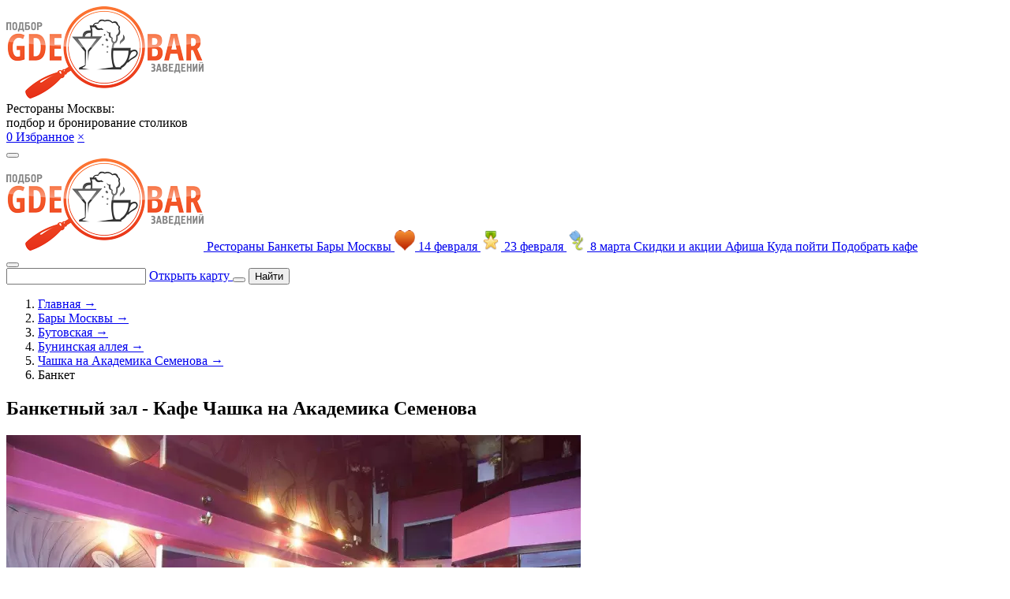

--- FILE ---
content_type: text/html; charset=windows-1251
request_url: https://www.gdebar.ru/bars/butovskaya/buninskaya-alleya/chashka-na-akademika-semenova/banket
body_size: 12500
content:
<!doctype html>
<html lang="ru">
    <head>
    <meta charset="windows-1251">
    <meta http-equiv="X-UA-Compatible" content="IE=edge">
    <meta name="viewport" content="width=device-width, initial-scale=1">
    <meta name="appData" content='{"isDebug":false,"isMobile":false,"isModerator":false,"barId":"3435","ymapApiKey":"40c2fd13-2d83-447a-856d-1a6063230934","filter":null,"urlPrefix":"https:\/\/www.gdebar.ru","cityCoords":["55.72504493","37.64696100"]}'>
    <title>Чашка на Академика Семенова, банкетный зал в Москве | Заказать банкет - меню, адрес, фото, отзывы</title>
    <meta name="description" content="&#11088;&#11088;&#11088;&#11088;&#11088;Кафе Чашка на Академика Семенова (улица Академика Семёнова) хорошо подходит для проведения мероприятий - банкет в честь юбилея, день рождения, корпоратив, свадьба, а также другие торжества, празднование 8 Марта, 23 Февраля.">
    <meta name="yandex-verification" content="ec258c85a06bc9a6">

    
    <link rel="preconnect" href="https://fonts.googleapis.com">
    <link rel="preconnect" href="https://fonts.gstatic.com" crossorigin>
    <link rel="stylesheet" href="https://fonts.googleapis.com/css2?family=Rubik&display=swap">
    <link rel="stylesheet" href="https://fonts.googleapis.com/css2?family=Roboto:ital,wght@0,300;0,400;0,500;0,700;0,900;1,300;1,400;1,500;1,700;1,900&display=swap">

    <link rel="icon" type="image/png" href="/favicon-96x96.png" sizes="96x96">
    <link rel="shortcut icon" href="/favicon.ico">
    <link rel="alternate icon" type="image/svg+xml" href="/favicon.svg">

    <link rel="apple-touch-icon" sizes="180x180" href="/apple-touch-icon.png" />
    <meta name="apple-mobile-web-app-title" content="Gdebar" />
    <link rel="manifest" href="/site.webmanifest" />

    <link rel="stylesheet" href="/assets/css/site.css?id=f3fda04a7a06f6fe15dd">
    <link rel="stylesheet" href="/assets/css/vendors.css?id=cea01eef76023b369138">

    
            <script>
            document.oncopy = function slyLink() {
                var istS = 'Источник контента: ';
                var copyR = 'www.GDEBAR.ru';
                var body_element = document.getElementsByTagName('body')[0];
                var choose = window.getSelection();
                var myLink = document.location.href;
                var authorLink = '<br><br>' + istS + ' ' + "<a href='" + myLink + "'>" + copyR + '</a><br>';
                var copytext = choose + authorLink;
                var addDiv = document.createElement('div');
                addDiv.style.position = 'absolute';
                addDiv.style.left = '-99999px';
                body_element.appendChild(addDiv);
                addDiv.innerHTML = copytext;
                choose.selectAllChildren(addDiv);
                window.setTimeout(function () {
                    body_element.removeChild(addDiv);
                }, 0);
            };
        </script>
    
    <script>
        String.prototype.printEmail = function (_subject, _prefix, _postfix, _face) {
            let _temp = _prefix + '@' + this + '.' + (_postfix || '');
            document.write((_face || _temp).link('mailto:' + _temp + '?subject=' + _subject));
        };
    </script>

            <script src="https://smartcaptcha.yandexcloud.net/captcha.js" defer></script>
    </head>

    <body class="new-year">
        
        

<header class="header">
    <div class="header__content container">
        <a class="header__logo" href="https://www.gdebar.ru" onclick="$app.runEvent('click', 'from-card.logo')">
            <img alt="GDEBAR.ru" src="/data/base/img/logo.png">
        </a>

        
        
        
                    <div class="d-none d-lg-block">
                <div class="text-left text-medium d-flex flex-column tw-gap-2 " id="">
    
            <div class="text-tall text-center">
            Рестораны Москвы:<br>
                            подбор и бронирование столиков
            
            
                    </div>
    
    </div>            </div>
        
        <div class="d-flex align-items-center tw-gap-2">
            <a href="https://www.gdebar.ru" onclick="$app.runEvent('click', { избранное: 'сердечко в шапке' })" class="gbi-heart header__favorite tip text-xl" title="Избранные заведения">
                <span>0</span>
            </a>

            <a href="https://www.gdebar.ru" class="color-black lora text-medium d-none d-md-block" onclick="$app.runEvent('click', { избранное: 'ссылка в шапке' })">Избранное</a>

            <a href="#" class="color-orange text-big font-weight-bold" title="Очистить">&times;</a>

            <div id="ya-share2-favorite"
     class="text-center "
     data-size="s" data-copy="first" data-limit="0" data-more-button-type="short"     data-curtain
     data-shape="round"
     data-url="#"
     data-services="vkontakte,odnoklassniki,moimir,messenger,evernote"
></div>        </div>

                    <!--noindex-->
                                                <!--/noindex-->
        

        
        <button type="button" class="header__menu" onclick="document.querySelector('.menu-main').classList.add('menu-main--is-open')">
            <i class="gbi-menu text-xl"></i>
        </button>
    </div>
</header>

<div class="container">
    <nav class="menu-main scrollable  mb-0">
        <a href="https://www.gdebar.ru" class="d-block d-md-none mx-auto">
            <img alt="GDEBAR.ru" src="/data/base/img/logo.png">
        </a>

                    <a class="menu-main__item flex-shrink-0 " href="https://www.gdebar.ru/luchshie-zavedeniya">
                
                
                
                
                
                
                Рестораны            </a>
                    <a class="menu-main__item flex-shrink-0 " href="https://www.gdebar.ru/articles/restorany-s-banketnym-zalom-dlya-banketa-a21492">
                
                
                
                
                
                
                Банкеты            </a>
                    <a class="menu-main__item flex-shrink-0 " href="https://www.gdebar.ru/bars">
                
                
                
                
                
                
                Бары Москвы            </a>
                    <a class="menu-main__item flex-shrink-0 " href="https://www.gdebar.ru/articles/restoran-na-14-fevralya-2025-a172463">
                
                
                                    <img src="/data/base/img/holiday/14feb.png" alt="14 Февраля" class="align-middle d-inline-block" width="26" height="26">
                
                
                
                
                14 февраля            </a>
                    <a class="menu-main__item flex-shrink-0 " href="https://www.gdebar.ru/articles/bary-23-fevralya-2022-a68900">
                
                
                
                                    <img src="/data/base/img/holiday/23feb.png" alt="23 Февраля" class="align-middle d-inline-block" width="26" height="26">
                
                
                
                23 февраля            </a>
                    <a class="menu-main__item flex-shrink-0 " href="https://www.gdebar.ru/articles/restorany-na-8-marta-2025-a172465">
                
                
                
                
                                    <img src="/data/base/img/holiday/8marta.png" alt="8 Марта" class="align-middle d-inline-block" width="26" height="26">
                
                
                8 марта            </a>
                    <a class="menu-main__item flex-shrink-0 " href="https://www.gdebar.ru/specials">
                
                
                
                
                
                
                Скидки и акции            </a>
                    <a class="menu-main__item flex-shrink-0 " href="https://www.gdebar.ru/afisha">
                
                
                
                
                
                
                Афиша            </a>
                    <a class="menu-main__item flex-shrink-0 " href="https://www.gdebar.ru/kuda-pojti">
                
                
                
                
                
                
                Куда пойти            </a>
                    <a class="menu-main__item flex-shrink-0 " href="https://www.gdebar.ru/help">
                
                
                
                
                
                
                Подобрать кафе            </a>
            </nav>

    <button type="button" class="menu-main__close" onclick="document.querySelector('.menu-main').classList.remove('menu-main--is-open')">
        <i class="gbi-cross"></i>
    </button>
</div>
<section class="top-panel-search container mb-3 mt-2">
    <div class="top-panel-search__form">
        <form class="vueable search " action="https://www.gdebar.ru/luchshie-zavedeniya" id="main-search-form">
    <main-search value="" route="https://www.gdebar.ru/search" class="w-100">
        <input type="text" class="search__field search__input search__input--loading">
    </main-search>

    <a class="search__link" href="#" onclick="return $filter.mapHelper.loadMap('from-search-string.map', { subfilterPageId: 3435 })">
        <span class="search__link-text">Открыть карту</span>
    </a>

    <button type="submit" class="search__button gbi-search d-block d-lg-none"></button>

    <button type="submit" class="search__button d-none d-lg-block">
        <i class="gbi-search"></i>
        <span>Найти</span>
    </button>
</form>    </div>

    </section>

    <nav class="container mb-3">
            <ol class="d-flex small lora scrollable text-nowrap tw-gap-2" itemscope itemtype="https://schema.org/BreadcrumbList">
                                <li itemscope itemprop="itemListElement" itemtype="https://schema.org/ListItem">
                                    <a itemprop="item" href="https://www.gdebar.ru" class="color-black">
                        <span itemprop="name">Главная</span>
                        <span>&rarr;</span>
                    </a>
                                <meta itemprop="position" content="1" />
                                    <li itemscope itemprop="itemListElement" itemtype="https://schema.org/ListItem">
                                    <a itemprop="item" href="https://www.gdebar.ru/bars" class="color-black">
                        <span itemprop="name">Бары Москвы</span>
                        <span>&rarr;</span>
                    </a>
                                <meta itemprop="position" content="2" />
                                    <li itemscope itemprop="itemListElement" itemtype="https://schema.org/ListItem">
                                    <a itemprop="item" href="https://www.gdebar.ru/bars/butovskaya" class="color-black">
                        <span itemprop="name">Бутовская</span>
                        <span>&rarr;</span>
                    </a>
                                <meta itemprop="position" content="3" />
                                    <li itemscope itemprop="itemListElement" itemtype="https://schema.org/ListItem">
                                    <a itemprop="item" href="https://www.gdebar.ru/bars/butovskaya/buninskaya-alleya" class="color-black">
                        <span itemprop="name">Бунинская аллея</span>
                        <span>&rarr;</span>
                    </a>
                                <meta itemprop="position" content="4" />
                                    <li itemscope itemprop="itemListElement" itemtype="https://schema.org/ListItem">
                                    <a itemprop="item" href="https://www.gdebar.ru/bars/butovskaya/buninskaya-alleya/chashka-na-akademika-semenova" class="color-black">
                        <span itemprop="name">Чашка на Академика Семенова</span>
                        <span>&rarr;</span>
                    </a>
                                <meta itemprop="position" content="5" />
                                    <li itemscope itemprop="itemListElement" itemtype="https://schema.org/ListItem">
                                    <span itemprop="name">Банкет</span>
                    <meta itemprop="item" content="" />
                                <meta itemprop="position" content="6" />
                    </li>
    </ol>
    </nav>


        
        <main class="">
                            
<section id="bar"
         itemscope
         itemtype="https://schema.org/Restaurant"
    class="bar mt-3"
        data-is-closed=""
    data-phone="+7 495 714-10-81"
    >
    
   <meta itemprop="name" content="Чашка на Академика Семенова">


<link itemprop="url" href="https://www.gdebar.ru/bars/butovskaya/buninskaya-alleya/chashka-na-akademika-semenova">



    <div itemscope itemprop="geo" itemtype="https://schema.org/GeoCoordinates">
        <meta itemprop="latitude" content="55.54347">
        <meta itemprop="longitude" content="37.512203">
    </div>

    <div itemscope itemprop="logo" itemtype="https://schema.org/ImageObject">
        <meta itemprop="encodingFormat" content="image/jpeg">
        <meta itemprop="width" content="160">
        <meta itemprop="height" content="120">
        <link itemprop="contentUrl" href="https://www.gdebar.ru/data/app/bar/img/logo/3435.jpg">
    </div>

    <div itemscope itemprop="aggregateRating" itemtype="https://schema.org/AggregateRating">
        <meta itemprop="reviewCount" content="1">
        <meta itemprop="ratingValue" content="7">
        <meta itemprop="bestRating" content="10">
        <meta itemprop="worstRating" content="1">
    </div>

    <div class="container">
        <div class="row">
            <div class="col-lg-8">
                
<div class="swiper bar__swiper" data-event="swiper.карточка" data-event-capt="галерея">
    <div class="p-3 swiper__pan swiper__pan--top">
        <h1 class="text-white mb-0 text-center text-lg-left font-weight-normal">
            Банкетный зал - Кафе Чашка на Академика Семенова    
    <i class="bar__favorite color-orange gbi-heart tip"
   role="button"
   data-tooltipster='{"interactive":true}'
   data-id="3435"
   onclick="if (event.isTrusted) $app.runEvent('click', { избранное: 'сердечко в карточке' })"
   title="Добавить в избранное"></i>
    </h1>    </div>

    <div class="swiper-wrapper">
                                    <a class="swiper-slide" href="/data/app/bar/img/gallery/3435/110692.webp" data-fancybox="bar-gallery-main">
                    <picture itemscope itemprop="image" itemtype="https://schema.org/ImageObject">
            <source type="image/webp"
                media=""
                srcset="/data/app/bar/img/gallery/3435/110692w728.webp">
    
    <img src="/data/app/bar/img/gallery/3435/110692.webp"
         loading="lazy"
         onerror="this.classList.add('image-error')"
         alt="Кафе Чашка на Академика Семенова фотоминиатюра 1"
                        data-event-capt="галерея.фото"            >

            <meta itemprop="encodingFormat" content="image/webp">
        <meta itemprop="name caption description" content="Кафе Чашка на Академика Семенова фотоминиатюра 1">
        <link itemprop="contentUrl " href="https://www.gdebar.ru/data/app/bar/img/gallery/3435/110692.webp">
        <link itemprop="thumbnailUrl" href="https://www.gdebar.ru/data/app/bar/img/gallery/3435/110692w320.webp">
    </picture>                </a>
                            <a class="swiper-slide" href="/data/app/bar/img/gallery/3435/110693.webp" data-fancybox="bar-gallery-main">
                    <picture itemscope itemprop="image" itemtype="https://schema.org/ImageObject">
            <source type="image/webp"
                media=""
                srcset="/data/app/bar/img/gallery/3435/110693w728.webp">
    
    <img src="/data/app/bar/img/gallery/3435/110693.webp"
         loading="lazy"
         onerror="this.classList.add('image-error')"
         alt="Кафе Чашка на Академика Семенова фотоминиатюра 2"
                        data-event-capt="галерея.фото"            >

            <meta itemprop="encodingFormat" content="image/webp">
        <meta itemprop="name caption description" content="Кафе Чашка на Академика Семенова фотоминиатюра 2">
        <link itemprop="contentUrl " href="https://www.gdebar.ru/data/app/bar/img/gallery/3435/110693.webp">
        <link itemprop="thumbnailUrl" href="https://www.gdebar.ru/data/app/bar/img/gallery/3435/110693w320.webp">
    </picture>                </a>
                            <a class="swiper-slide" href="/data/app/bar/img/gallery/3435/110695.webp" data-fancybox="bar-gallery-main">
                    <picture itemscope itemprop="image" itemtype="https://schema.org/ImageObject">
            <source type="image/webp"
                media=""
                srcset="/data/app/bar/img/gallery/3435/110695w728.webp">
    
    <img src="/data/app/bar/img/gallery/3435/110695.webp"
         loading="lazy"
         onerror="this.classList.add('image-error')"
         alt="Кафе Чашка на Академика Семенова фотоминиатюра 3"
                        data-event-capt="галерея.фото"            >

            <meta itemprop="encodingFormat" content="image/webp">
        <meta itemprop="name caption description" content="Кафе Чашка на Академика Семенова фотоминиатюра 3">
        <link itemprop="contentUrl " href="https://www.gdebar.ru/data/app/bar/img/gallery/3435/110695.webp">
        <link itemprop="thumbnailUrl" href="https://www.gdebar.ru/data/app/bar/img/gallery/3435/110695w320.webp">
    </picture>                </a>
                            <a class="swiper-slide" href="/data/app/bar/img/gallery/3435/110696.webp" data-fancybox="bar-gallery-main">
                    <picture itemscope itemprop="image" itemtype="https://schema.org/ImageObject">
            <source type="image/webp"
                media=""
                srcset="/data/app/bar/img/gallery/3435/110696w728.webp">
    
    <img src="/data/app/bar/img/gallery/3435/110696.webp"
         loading="lazy"
         onerror="this.classList.add('image-error')"
         alt="Кафе Чашка на Академика Семенова фотоминиатюра 4"
                        data-event-capt="галерея.фото"            >

            <meta itemprop="encodingFormat" content="image/webp">
        <meta itemprop="name caption description" content="Кафе Чашка на Академика Семенова фотоминиатюра 4">
        <link itemprop="contentUrl " href="https://www.gdebar.ru/data/app/bar/img/gallery/3435/110696.webp">
        <link itemprop="thumbnailUrl" href="https://www.gdebar.ru/data/app/bar/img/gallery/3435/110696w320.webp">
    </picture>                </a>
                            <a class="swiper-slide" href="/data/app/bar/img/gallery/3435/110697.webp" data-fancybox="bar-gallery-main">
                    <picture itemscope itemprop="image" itemtype="https://schema.org/ImageObject">
            <source type="image/webp"
                media=""
                srcset="/data/app/bar/img/gallery/3435/110697w728.webp">
    
    <img src="/data/app/bar/img/gallery/3435/110697.webp"
         loading="lazy"
         onerror="this.classList.add('image-error')"
         alt="Кафе Чашка на Академика Семенова фотоминиатюра 5"
                        data-event-capt="галерея.фото"            >

            <meta itemprop="encodingFormat" content="image/webp">
        <meta itemprop="name caption description" content="Кафе Чашка на Академика Семенова фотоминиатюра 5">
        <link itemprop="contentUrl " href="https://www.gdebar.ru/data/app/bar/img/gallery/3435/110697.webp">
        <link itemprop="thumbnailUrl" href="https://www.gdebar.ru/data/app/bar/img/gallery/3435/110697w320.webp">
    </picture>                </a>
                            <a class="swiper-slide" href="/data/app/bar/img/gallery/3435/110698.webp" data-fancybox="bar-gallery-main">
                    <picture itemscope itemprop="image" itemtype="https://schema.org/ImageObject">
            <source type="image/webp"
                media=""
                srcset="/data/app/bar/img/gallery/3435/110698w728.webp">
    
    <img src="/data/app/bar/img/gallery/3435/110698.webp"
         loading="lazy"
         onerror="this.classList.add('image-error')"
         alt="Кафе Чашка на Академика Семенова фотоминиатюра 6"
                        data-event-capt="галерея.фото"            >

            <meta itemprop="encodingFormat" content="image/webp">
        <meta itemprop="name caption description" content="Кафе Чашка на Академика Семенова фотоминиатюра 6">
        <link itemprop="contentUrl " href="https://www.gdebar.ru/data/app/bar/img/gallery/3435/110698.webp">
        <link itemprop="thumbnailUrl" href="https://www.gdebar.ru/data/app/bar/img/gallery/3435/110698w320.webp">
    </picture>                </a>
                            <a class="swiper-slide" href="/data/app/bar/img/gallery/3435/110699.webp" data-fancybox="bar-gallery-main">
                    <picture itemscope itemprop="image" itemtype="https://schema.org/ImageObject">
            <source type="image/webp"
                media=""
                srcset="/data/app/bar/img/gallery/3435/110699w728.webp">
    
    <img src="/data/app/bar/img/gallery/3435/110699.webp"
         loading="lazy"
         onerror="this.classList.add('image-error')"
         alt="Кафе Чашка на Академика Семенова фотоминиатюра 7"
                        data-event-capt="галерея.фото"            >

            <meta itemprop="encodingFormat" content="image/webp">
        <meta itemprop="name caption description" content="Кафе Чашка на Академика Семенова фотоминиатюра 7">
        <link itemprop="contentUrl " href="https://www.gdebar.ru/data/app/bar/img/gallery/3435/110699.webp">
        <link itemprop="thumbnailUrl" href="https://www.gdebar.ru/data/app/bar/img/gallery/3435/110699w320.webp">
    </picture>                </a>
                            <a class="swiper-slide" href="/data/app/bar/img/gallery/3435/110700.webp" data-fancybox="bar-gallery-main">
                    <picture itemscope itemprop="image" itemtype="https://schema.org/ImageObject">
            <source type="image/webp"
                media=""
                srcset="/data/app/bar/img/gallery/3435/110700w728.webp">
    
    <img src="/data/app/bar/img/gallery/3435/110700.webp"
         loading="lazy"
         onerror="this.classList.add('image-error')"
         alt="Кафе Чашка на Академика Семенова фотоминиатюра 8"
                        data-event-capt="галерея.фото"            >

            <meta itemprop="encodingFormat" content="image/webp">
        <meta itemprop="name caption description" content="Кафе Чашка на Академика Семенова фотоминиатюра 8">
        <link itemprop="contentUrl " href="https://www.gdebar.ru/data/app/bar/img/gallery/3435/110700.webp">
        <link itemprop="thumbnailUrl" href="https://www.gdebar.ru/data/app/bar/img/gallery/3435/110700w320.webp">
    </picture>                </a>
                            <a class="swiper-slide" href="/data/app/bar/img/gallery/3435/110701.webp" data-fancybox="bar-gallery-main">
                    <picture itemscope itemprop="image" itemtype="https://schema.org/ImageObject">
            <source type="image/webp"
                media=""
                srcset="/data/app/bar/img/gallery/3435/110701w728.webp">
    
    <img src="/data/app/bar/img/gallery/3435/110701.webp"
         loading="lazy"
         onerror="this.classList.add('image-error')"
         alt="Кафе Чашка на Академика Семенова фотоминиатюра 9"
                        data-event-capt="галерея.фото"            >

            <meta itemprop="encodingFormat" content="image/webp">
        <meta itemprop="name caption description" content="Кафе Чашка на Академика Семенова фотоминиатюра 9">
        <link itemprop="contentUrl " href="https://www.gdebar.ru/data/app/bar/img/gallery/3435/110701.webp">
        <link itemprop="thumbnailUrl" href="https://www.gdebar.ru/data/app/bar/img/gallery/3435/110701w320.webp">
    </picture>                </a>
                            <a class="swiper-slide" href="/data/app/bar/img/gallery/3435/110702.webp" data-fancybox="bar-gallery-main">
                    <picture itemscope itemprop="image" itemtype="https://schema.org/ImageObject">
            <source type="image/webp"
                media=""
                srcset="/data/app/bar/img/gallery/3435/110702w728.webp">
    
    <img src="/data/app/bar/img/gallery/3435/110702.webp"
         loading="lazy"
         onerror="this.classList.add('image-error')"
         alt="Кафе Чашка на Академика Семенова фотоминиатюра 10"
                        data-event-capt="галерея.фото"            >

            <meta itemprop="encodingFormat" content="image/webp">
        <meta itemprop="name caption description" content="Кафе Чашка на Академика Семенова фотоминиатюра 10">
        <link itemprop="contentUrl " href="https://www.gdebar.ru/data/app/bar/img/gallery/3435/110702.webp">
        <link itemprop="thumbnailUrl" href="https://www.gdebar.ru/data/app/bar/img/gallery/3435/110702w320.webp">
    </picture>                </a>
                            <a class="swiper-slide" href="/data/app/bar/img/gallery/3435/110706.webp" data-fancybox="bar-gallery-main">
                    <picture itemscope itemprop="image" itemtype="https://schema.org/ImageObject">
            <source type="image/webp"
                media=""
                srcset="/data/app/bar/img/gallery/3435/110706w728.webp">
    
    <img src="/data/app/bar/img/gallery/3435/110706.webp"
         loading="lazy"
         onerror="this.classList.add('image-error')"
         alt="Кафе Чашка на Академика Семенова фотоминиатюра 11"
                        data-event-capt="галерея.фото"            >

            <meta itemprop="encodingFormat" content="image/webp">
        <meta itemprop="name caption description" content="Кафе Чашка на Академика Семенова фотоминиатюра 11">
        <link itemprop="contentUrl " href="https://www.gdebar.ru/data/app/bar/img/gallery/3435/110706.webp">
        <link itemprop="thumbnailUrl" href="https://www.gdebar.ru/data/app/bar/img/gallery/3435/110706w320.webp">
    </picture>                </a>
                        </div>

    <div class="swiper-pagination small"></div>
    <div class="swiper-button-prev"></div>
    <div class="swiper-button-next"></div>

    <div class="d-flex justify-content-between align-items-center p-3 swiper__pan swiper__pan--bottom" style="min-height:3rem">
                    <div class="bar__swiper-rating" data-bar-id="3435" data-event="рейтинг в галерее" title="Загрузка...">
    <i class="gbi-star color-orange font-weight-bold text-big"></i>

    <a href="/bars/butovskaya/buninskaya-alleya/chashka-na-akademika-semenova/otzyvy" data-tab="/otzyvy" class="small text-white" onclick="return $bar.goToTab(this, 'рейтинг в галерее')">
        Отлично    </a>

    <span class="bar__swiper-rating-value">7</span>
</div>        
                    <div class="bar__swiper-rating" data-bar-id="3435" data-event="отзывы в галерее" title="Загрузка...">
    <i class="gbi-bubble color-orange font-weight-bold text-big"></i>

    <a href="/bars/butovskaya/buninskaya-alleya/chashka-na-akademika-semenova/otzyvy" data-tab="/otzyvy" class="small text-white" onclick="return $bar.goToTab(this, 'отзывы в галерее')">
        Отзывы    </a>

    <span class="bar__swiper-rating-value">1</span>
</div>            </div>
</div>            </div>

            <div class="col-lg-4 d-flex flex-column py-3 py-lg-0 text-medium tw-gap-6">
                    <a href="#" onclick="return $filter.mapHelper.loadMap('address-bar-card-top', { barId: 3435 })">
    <img src="https://static-maps.yandex.ru/1.x/?l=map&z=16&size=380,80&pt=37.512203,55.54347,pm2rdl" alt="Карта" class="w-100"></a>
<div class="d-flex justify-content-between align-items-center tw-gap-4">
    <div class="d-flex">
        <i class="gbi-map-marker mr-2"></i>

                    <a href="#" class="color-black" onclick='return $filter.mapHelper.loadMap({ fromBarCardTop: "адрес под мини-картой" }, { barId: 3435 })' itemprop="address">
                улица Академика Семёнова, 3            </a>
        
            </div>

    </div><div class="d-flex">
    <i class="gbi-metro mr-2"></i>

    <a href="https://www.gdebar.ru/bars/butovskaya/buninskaya-alleya" class="color-black">
        Бунинская аллея                    (656 метров)
            </a>

    </div><div class="d-flex">
    <i class="gbi-credit-card mr-2"></i>

    <div class="text-nowrap">
        Средний счёт: <span itemprop="priceRange">от 1000 &#8381;</span>
    </div>
</div>    <div class="d-flex">
        
<i class="gbi-clock mr-2"></i>

<div>
    <span data-src="/bar/getSchedule/3435" class="fancybox3 color-black cursor-pointer" data-type="ajax">
        Сегодня                    откроется в 11:00            </span>

    </div>
                                                        <meta itemprop="openingHours"
                          content="Mon-Sun 11:00-23:00">
                                        </div>

    <div class="d-flex">
        <i class="gbi-dinner mr-2 text-tall"></i>

        <div class="d-flex tw-gap-2 text-tall">
            <div>Кухня:</div>

            <div>
                <span itemprop="servesCuisine">Европейская</span>
            </div>

                            <span data-tab="#menu" title="Показать полное меню" class="gbi-op-english_menu text-tall cursor-pointer" onclick="$bar.goToTab(this)"></span>
                    </div>
    </div>





<div class="bar__bron-buttons d-flex flex-column tw-gap-4 mt-auto">
    
        <div class="d-flex tw-gap-4 ">
        
            </div>

    
    </div>            </div>
        </div>

        
        





            </div>

    
    <div class="bar__tabs-wrapper mt-0 mt-lg-5 pb-0 pb-lg-3">
        <div class="container">
                            <nav class="bar__tabs d-none d-sm-flex">
            <a class="bar__tab  "
   href="/bars/butovskaya/buninskaya-alleya/chashka-na-akademika-semenova#menu"
      data-id="#menu">
    Меню и цены <i title="Меню обновлено  более трех месяцев назад.<br>Сведения, размещенные на сайте, носят информационно-справочный характер и не являются публичной офертой в соответствии со статьей 435 ГК РФ. Информация, представленная на сайте, не является исчерпывающей. Меню и цены могут быть изменены заведением в любое время. Вы можете уточнить информацию по телефону." class="gbi-info tip cursor-default"></i></a>            <a class="bar__tab  "
   href="/bars/butovskaya/buninskaya-alleya/chashka-na-akademika-semenova/otzyvy"
      data-id="/otzyvy">
    Отзывы (1)</a>            <a class="bar__tab  "
   href="/bars/butovskaya/buninskaya-alleya/chashka-na-akademika-semenova/banket"
      data-id="/banket">
    Банкет</a>            <a class="bar__tab  "
   href="/bars/butovskaya/buninskaya-alleya/chashka-na-akademika-semenova#description"
      data-id="#description">
    Описание</a>            <a class="bar__tab  "
   href="/bars/butovskaya/buninskaya-alleya/chashka-na-akademika-semenova#about"
      data-id="#about">
    О заведении</a>            <a class="bar__tab  "
   href="/bars/butovskaya/buninskaya-alleya/chashka-na-akademika-semenova#specials"
      data-id="#specials">
    Скидки и акции</a>            <a class="bar__tab  "
   href="/bars/butovskaya/buninskaya-alleya/chashka-na-akademika-semenova#track"
      data-id="#track">
    Как добраться</a>            <a class="bar__tab  "
   href="/bars/butovskaya/buninskaya-alleya/chashka-na-akademika-semenova#closest"
      data-id="#closest">
    Места рядом</a>            <a class="bar__tab  "
   href="/bars/butovskaya/buninskaya-alleya/chashka-na-akademika-semenova#chain"
      data-id="#chain">
    Сеть</a>    </nav>            
                                
    <div class="bar__tab-content --shadow bg-white" data-id="#menu"></div>
    
    <div class="bar__tab-content --shadow bg-white" data-id="/otzyvy"></div>
    
    <div class="bar__tab-content --shadow bg-white" data-id="/banket"><h2 class="h5 mb-3 text-center">
    Залы для банкета</h2>

<tabs event="банкет в карточке" class="bar__banquet">
            <tab name="Залы" :selected="true">
                            <div class="">
                                            <h3 class="h5 lora text-center text-sm-left mb-0 ">Зал «Чилаут»</h3>
                    
                    
                    <div class="d-flex flex-wrap mt-3" style="gap:1rem">
                                                    <div class="bar__banquet-col">
                                <div class="font-weight-bold">Посадочных мест:</div>
                                                                    <div>Банкетный план рассадки: <span class="color-orange font-weight-bold">6</span></div>
                                
                                
                                                            </div>
                        
                        
                                            </div>

                    
                                    </div>
                            <div class="">
                                            <h3 class="h5 lora text-center text-sm-left mb-0 mt-5">Зал «Барный»</h3>
                    
                    
                    <div class="d-flex flex-wrap mt-3" style="gap:1rem">
                                                    <div class="bar__banquet-col">
                                <div class="font-weight-bold">Посадочных мест:</div>
                                                                    <div>Банкетный план рассадки: <span class="color-orange font-weight-bold">20</span></div>
                                
                                
                                                            </div>
                        
                        
                                                    <div class="bar__banquet-col">
                                <div class="font-weight-bold">Условия закрытия:</div>

                                
                                    <div>
        Понедельник - Воскресенье    </div>

                    <div>
            Аренда: от <span class="font-weight-bold color-orange">2000</span> <i class="gbi-rubl small"></i>
        </div>
    
                            </div>
                                            </div>

                    
                                    </div>
                            <div class="">
                                            <h3 class="h5 lora text-center text-sm-left mb-0 mt-5">Зал «VIP с камином»</h3>
                    
                    
                    <div class="d-flex flex-wrap mt-3" style="gap:1rem">
                                                    <div class="bar__banquet-col">
                                <div class="font-weight-bold">Посадочных мест:</div>
                                                                    <div>Банкетный план рассадки: <span class="color-orange font-weight-bold">40</span></div>
                                
                                
                                                            </div>
                        
                        
                                                    <div class="bar__banquet-col">
                                <div class="font-weight-bold">Условия закрытия:</div>

                                
                                    <div>
        Понедельник - Воскресенье    </div>

                    <div>
            Аренда: от <span class="font-weight-bold color-orange">2000</span> <i class="gbi-rubl small"></i>
        </div>
    
                            </div>
                                            </div>

                    
                                    </div>
                            <div class="">
                                            <h3 class="h5 lora text-center text-sm-left mb-0 mt-5">Зал «Русский стиль»</h3>
                    
                    
                    <div class="d-flex flex-wrap mt-3" style="gap:1rem">
                                                    <div class="bar__banquet-col">
                                <div class="font-weight-bold">Посадочных мест:</div>
                                                                    <div>Банкетный план рассадки: <span class="color-orange font-weight-bold">11</span></div>
                                
                                
                                                            </div>
                        
                        
                                                    <div class="bar__banquet-col">
                                <div class="font-weight-bold">Условия закрытия:</div>

                                
                                    <div>
        Понедельник - Воскресенье    </div>

                    <div>
            Аренда: от <span class="font-weight-bold color-orange">2000</span> <i class="gbi-rubl small"></i>
        </div>
    
                            </div>
                                            </div>

                    
                                    </div>
                            <div class="">
                                            <h3 class="h5 lora text-center text-sm-left mb-0 mt-5">Зал «Круглый»</h3>
                    
                    
                    <div class="d-flex flex-wrap mt-3" style="gap:1rem">
                                                    <div class="bar__banquet-col">
                                <div class="font-weight-bold">Посадочных мест:</div>
                                                                    <div>Банкетный план рассадки: <span class="color-orange font-weight-bold">10</span></div>
                                
                                
                                                            </div>
                        
                        
                                                    <div class="bar__banquet-col">
                                <div class="font-weight-bold">Условия закрытия:</div>

                                
                                    <div>
        Понедельник - Воскресенье    </div>

                    <div>
            Аренда: от <span class="font-weight-bold color-orange">2000</span> <i class="gbi-rubl small"></i>
        </div>
    
                            </div>
                                            </div>

                    
                                    </div>
            
                    </tab>
    
    <tab name="Описание" :selected="false">
        <div class="d-flex flex-column tw-gap-4">
            
            
                            <div>
                    <span class="font-weight-bold">Скидка на банкет</span>

                    
                                            <div class="font-italic">При заказе от 2000 руб. на человека по кухне можно алкоголь с собой</div>
                                    </div>
            
            
            
            
            
            
            
                            <div>
                    <div class="font-weight-bold">Хорошо подходит для:</div>
                    <div class="d-flex flex-wrap tw-gap-2">
                        <div class="tag cursor-default">Банкетные мероприятия (корпоративы)</div><div class="tag cursor-default">Торжественные мероприятия (свадьба, юбилей)</div><div class="tag cursor-default">Поминки</div><div class="tag cursor-default">Детский праздник с детской комнатой / уголком</div>
                    </div>
                </div>
            
            
            
                            <div>
                    <div class="font-weight-bold">Особенности заведения:</div>
                                                                <div class="d-flex flex-wrap tw-gap-2">
                            <div class="tag cursor-default">Городская парковка</div><div class="tag cursor-default">Детям</div><div class="tag cursor-default">Игры</div><div class="tag cursor-default">Кабинки / ВИП-залы</div><div class="tag cursor-default">Караоке</div>
                        </div>
                                    </div>
                    </div>
    </tab>

            <tab name="Меню">
            
            
                            <a href="/bars/butovskaya/buninskaya-alleya/chashka-na-akademika-semenova#menu" data-tab="#menu" class="btn mt-3" onclick="return window.$bar ? window.$bar.goToTab(this, 'банкетная выдача => смотреть меню') : true">
                    Смотреть меню
                </a>
                    </tab>
    </tabs></div>
    
    <div class="bar__tab-content --shadow bg-white" data-id="#description"></div>
    
    <div class="bar__tab-content --shadow bg-white" data-id="#about"></div>
    
    <div class="bar__tab-content --shadow bg-white" data-id="#specials"></div>
    
    <div class="bar__tab-content --shadow bg-white" data-id="#track"></div>
    
    <div class="bar__tab-content --shadow bg-white" data-id="#closest"></div>
    
    <div class="bar__tab-content --shadow bg-white" data-id="#chain"></div>
                    </div>
    </div>

    
            <section>
    <div class="container position-relative">
        <div class="d-flex flex-column px-4 py-3 small bar__contacts">
            <h2 class="lora text-big font-weight-bold text-center">
                Чашка на Академика Семенова             </h2>

            <div class="d-flex justify-content-between align-items-center tw-gap-4">
    <div class="d-flex">
        <i class="gbi-map-marker mr-2"></i>

                    <a href="#" class="color-black" onclick='return $filter.mapHelper.loadMap({ fromBarCardTop: "адрес под мини-картой" }, { barId: 3435 })' itemprop="address">
                улица Академика Семёнова, 3            </a>
        
            </div>

    </div>            <div class="d-flex">
    <i class="gbi-metro mr-2"></i>

    <a href="https://www.gdebar.ru/bars/butovskaya/buninskaya-alleya" class="color-black">
        Бунинская аллея                    (656 метров)
            </a>

    </div>            <div class="d-flex">
    <i class="gbi-credit-card mr-2"></i>

    <div class="text-nowrap">
        Средний счёт: <span itemprop="priceRange">от 1000 &#8381;</span>
    </div>
</div>                <div class="d-flex">
        
<i class="gbi-clock mr-2"></i>

<div>
    <span data-src="/bar/getSchedule/3435" class="fancybox3 color-black cursor-pointer" data-type="ajax">
        Сегодня                    откроется в 11:00            </span>

    </div>
                                                        <meta itemprop="openingHours"
                          content="Mon-Sun 11:00-23:00">
                                        </div>
            
                            <div class="d-flex tw-gap-4 ">
        
            </div>

    
            </div>
    </div>

    <div ref="wideMap"
         style="height:var(--wide-map-height)"
         data-preset="islands#darkGreenFoodIcon"
         data-coords="[55.54347, 37.512203]">
    </div>
</section>    
    
    
            <div class="container d-none d-lg-block my-3">
                <ol class="d-flex small lora scrollable text-nowrap tw-gap-2" itemscope itemtype="https://schema.org/BreadcrumbList">
                                <li itemscope itemprop="itemListElement" itemtype="https://schema.org/ListItem">
                                    <a itemprop="item" href="https://www.gdebar.ru" class="color-black">
                        <span itemprop="name">Главная</span>
                        <span>&rarr;</span>
                    </a>
                                <meta itemprop="position" content="1" />
                                    <li itemscope itemprop="itemListElement" itemtype="https://schema.org/ListItem">
                                    <a itemprop="item" href="https://www.gdebar.ru/bars" class="color-black">
                        <span itemprop="name">Бары Москвы</span>
                        <span>&rarr;</span>
                    </a>
                                <meta itemprop="position" content="2" />
                                    <li itemscope itemprop="itemListElement" itemtype="https://schema.org/ListItem">
                                    <a itemprop="item" href="https://www.gdebar.ru/bars/butovskaya" class="color-black">
                        <span itemprop="name">Бутовская</span>
                        <span>&rarr;</span>
                    </a>
                                <meta itemprop="position" content="3" />
                                    <li itemscope itemprop="itemListElement" itemtype="https://schema.org/ListItem">
                                    <a itemprop="item" href="https://www.gdebar.ru/bars/butovskaya/buninskaya-alleya" class="color-black">
                        <span itemprop="name">Бунинская аллея</span>
                        <span>&rarr;</span>
                    </a>
                                <meta itemprop="position" content="4" />
                                    <li itemscope itemprop="itemListElement" itemtype="https://schema.org/ListItem">
                                    <a itemprop="item" href="https://www.gdebar.ru/bars/butovskaya/buninskaya-alleya/chashka-na-akademika-semenova" class="color-black">
                        <span itemprop="name">Чашка на Академика Семенова</span>
                        <span>&rarr;</span>
                    </a>
                                <meta itemprop="position" content="5" />
                                    <li itemscope itemprop="itemListElement" itemtype="https://schema.org/ListItem">
                                    <span itemprop="name">Банкет</span>
                    <meta itemprop="item" content="" />
                                <meta itemprop="position" content="6" />
                    </li>
    </ol>
        </div>
    
    </section>


                
                <!--noindex-->
                <div class="d-none">
                    <div id="selection-callback">
    <form class="selection-callback py-4" action="https://www.gdebar.ru/bar/bron/noLeavePlz">
        <div class="container d-flex flex-column tw-gap-8 text-center text-white">
            <div class="lora">
                Бесплатно подберём вам место для отдыха и поможем забронировать стол
            </div>

            <div class="d-flex flex-wrap mx-auto justify-content-center tw-gap-4">
                <input type="text" name="fio" placeholder="Имя:" class="w-1/3">
                <input type="text" name="phone" maxlength="18" placeholder="Телефон:" class="w-1/3" required>
                <button class="btn w-1/3">Оставить заявку</button>
            </div>

            <label class="d-flex tw-gap-2 text-small text-left color-grey">
    <input type="checkbox" name="agree_personal_data" value="1" class="align-bottom" required="required" checked="checked">
    <div>
        Я принимаю условия

        <a rel="nofollow"
           target="_blank"
           class="color-grey link--under"
           onclick="$app.runEvent('click', 'userAgreement')"
           href="https://www.gdebar.ru/polzovatelskoe-soglashenie">пользовательского соглашения</a>

        и даю

        <a rel="nofollow"
           target="_blank"
           class="color-grey link--under"
           onclick="$app.runEvent('click', 'agreePersonalData')"
           href="https://www.gdebar.ru/soglasie-na-obrabotku-personalnyh-dannyh">согласие</a>

        на обработку своих персональных данных в соответствии с

        <a rel="nofollow"
           target="_blank"
           class="color-grey link--under"
           onclick="$app.runEvent('click', 'agreePolicy')"
           href="https://www.gdebar.ru/privacy">
            политикой их обработки
        </a>
    </div>
</label>
            <a href="https://www.gdebar.ru/help">
                Предлагаем посетителям и гостям попробовать бесплатно забронировать отличный столик, а также подобрать тут
            </a>
        </div>

        <input type="hidden" name="sourceType" value="8">
        <input type="hidden" name="currentUrl" value="https://www.gdebar.ru/bars/butovskaya/buninskaya-alleya/chashka-na-akademika-semenova/banket">
    </form>
</div>                </div>
                <!--/noindex-->
            
            <!--noindex-->
<div id="cashback" class="d-none">
    <div class="text-left mt-3">
        <p class="text-center font-weight-bold color-orange">
            Платит деньги сервис GdeBar.ru, а не заведение.<br>В заведение обращаться не нужно.
        </p>

        <p class="font-weight-bold mt-4">Для получения денег нужно:</p>

        <div class="mt-2 d-flex small">
            <i class="gbi-checkmark-circle text-success mr-1 align-self-center"></i>
            <p>забронировать столик через наш сервис</p>
        </div>
        <div class="mt-2 d-flex small">
            <i class="gbi-checkmark-circle text-success mr-1 align-self-center"></i>
            <p>
                скинуть нам фото чека по 
<!--noindex-->
<a target="_blank"
   rel="nofollow"
   style=""
   title=""
   class="messenger-link 1"
   data-messenger="msgr2"
   data-msg="Хотелось бы получить 200 рублей за фото чека"
   data-phone=""
   data-event="cashback"
   data-event-param="msgr2.listing"
   onclick="$app.msgr2Click(this)"
   href="/page/index/tomsgr?id=2&data=79258371272?text=Р—РґСЂР°РІСЃС‚РІСѓР№С‚Рµ) РҐРѕС‚РµР»РѕСЃСЊ Р±С‹ РїРѕР»СѓС‡РёС‚СЊ 200 СЂСѓР±Р»РµР№ Р·Р° С„РѕС‚Рѕ С‡РµРєР°">

    <i class="gbi-msgr2 color-green align-middle  "></i>

    </a>
<!--/noindex-->            </p>
        </div>

        <p class="font-weight-bold mt-4">Условия:</p>

        <div class="mt-2 d-flex small">
            <i class="gbi-checkmark-circle text-success mr-1 align-self-center"></i>
            <p>при посещении заведения сказать, что вы бронировали стол на сайте «ГДЕБАР точка РУ»</p>
        </div>
        <div class="mt-2 d-flex small">
            <i class="gbi-checkmark-circle text-success mr-1 align-self-center"></i>
            <p>потратить в заведении не менее 5000 рублей</p>
        </div>

        <p class="mt-4 text-center">
            Рубли не начисляются, если использовалась<br>скидка (либо купон / карта постоянного гостя заведения и т. п.).
        </p>
    </div>
</div>
<!--/noindex-->        </main>

        <footer class="footer   d-none d-md-block">
    <div class="footer__main">
        <div class="footer__info">
            <div>
                Сайт
                                    GDEBAR.ru предоставляет подробную информацию с фото, избавляя вас от необходимости посетить официальный сайт Чашка на Академика Семенова.                                                </div>
                        <a href="#add-bar" class="my-2 text-medium d-block d-sm-none" data-fancybox>Добавить заведение</a>
        </div>

                <nav class="footer__nav mb-4">
            <a class="footer__link" href="https://www.gdebar.ru">Главная</a>
            <a class="footer__link" href="https://www.gdebar.ru/tags">Теги</a>
            <a class="footer__link" href="https://www.gdebar.ru/otzyvy-o-restoranah">Отзывы о ресторанах</a>
            <a href="https://www.gdebar.ru/afisha" class="footer__link">Афиша ресторанов</a>

                            <a href="/blyuda" class="footer__link">Блюда, еда и напитки</a>
                <a href="/news" class="footer__link">Новости ресторанов</a>
                <a class="footer__link" href="/articles/listing">Список заведений</a>
                <a href="/articles/gruzinskie-restorany-v-moskve-a91633" class="footer__link">Грузинские рестораны</a>
                <a href="/articles/restorany-moskvy-s-panoramnym-vidom-nedorogo-luchshie-panoramnye-restorany-moskvy-a14476" class="footer__link">Панорамные рестораны</a>
                <a href="/articles/luchshie-pivnye-restorany-moskvy-rejting-a4304" class="footer__link">Пивные рестораны</a>
                <a href="/articles/grecheskie-restorany-a66236" class="footer__link">Греческие рестораны</a>
                <a href="/articles/myasnye-restorany-v-centre-a36660" class="footer__link">Мясные рестораны</a>
                <a href="/articles/italyanskie-restorany-a14531" class="footer__link">Итальянские рестораны</a>
                <a href="/articles/rejting-rybnyh-restoranov-moskvy-a3369" class="footer__link">Рыбные рестораны</a>
                <a href="/articles/luchshij-meksikanskij-restoran-v-moskve-a3316" class="footer__link">Мексиканские рестораны</a>
                <a href="/articles/samye-interesnye-restorany-moskvy-a213" class="footer__link">Интересные рестораны</a>
                <a href="/articles/uyutnye-kafe-s-divanchikami-v-moskve-a8202" class="footer__link">Уютные рестораны</a>
                <a href="/articles/luchshie-yaponskie-restorany-moskvy-a69908" class="footer__link">Японские рестораны</a>
                <a href="/articles/luchshie-restorany-v-moskva-siti-rejting-a21919" class="footer__link">Кафе в Москва Сити</a>
                <a href="/articles/ispanskie-restorany-a68702" class="footer__link">Испанские рестораны</a>
                <a href="/articles/kitajskie-restorany-v-moskve-a91850" class="footer__link">Китайские рестораны</a>
                <a href="/articles/luchshie-restorany-moskvy-a75232" class="footer__link">Лучшие рестораны Москвы</a>
                <a href="/articles/vegetarianskie-restorany-i-kafe-a66214" class="footer__link">Веганские кафе</a>
                <a href="/articles/kejtering-v-moskve-a74749" class="footer__link">Кейтеринг</a>
                <a class="footer__link" href="https://www.gdebar.ru/metro">Московское метро</a>
                <a class="footer__link" href="https://www.gdebar.ru/blog/category/podborki/">Обзоры</a>
            
            <a class="footer__link" href="https://www.gdebar.ru/seti">Сети</a>
            <a class="footer__link" href="https://www.gdebar.ru/articles">Статьи о ресторанах</a>

            <a class="footer__link" href="https://www.gdebar.ru/contacts">Контакты</a>
            <a class="footer__link" href="https://www.gdebar.ru/help">Помощь в поиске</a>

            <!--noindex-->
            <a class="footer__link" href="https://www.gdebar.ru/about" rel="nofollow">О сайте</a>
            <a class="footer__link" href="https://www.gdebar.ru/sotrudnichestvo-s-nami" rel="nofollow">Сотрудничество / Реклама</a>
            <a class="footer__link" href="https://www.gdebar.ru/afisha/add" rel="nofollow">Добавить афишу</a>
            <a class="footer__link" href="https://www.gdebar.ru/news/add" rel="nofollow">Добавить новость</a>
            <a class="footer__link" href="#add-bar" rel="nofollow" data-fancybox>Добавить заведение</a>
            <a class="footer__link color-green" href="https://www.gdebar.ru/user" rel="nofollow">Личный кабинет</a>
            <!--/noindex-->
        </nav>
        
        <div class="footer__socials">
            <div class="d-flex tw-gap-4">
    <a rel="nofollow" title="Наша группа" class="gbi-soc-tg" style="font-size:2rem;color:#229ED9"
       href="/page/index/tomsgr?id=1&data=+FgZxn0J6SSc3MmEy" target="_blank"
       onclick="$app.runEvent('click', {socialGroupLink: {from: 'footer', soc: 'msgr1'}})">
    </a>

    
    <a rel="nofollow" title="Мы в контакте" class="gbi-soc-vk" href="https://vk.com/gdegdebar" target="_blank" style="font-size:2rem;color:#4C75A3"
       onclick="$app.runEvent('click', {socialGroupLink: {from: 'footer', soc: 'vkontakte'}})">
    </a>

    </div>        </div>
    </div>

    <div class="footer__bottom">
        <div class="footer__bottom-wrap">
            <div class="footer__copyright">
                <p>
                    &copy; 2011–2026, www.gdebar.ru (18+) — Рестораны, кафе, бары Москвы                                            <!--noindex-->
                            № заведения: <b class="text-primary">3435</b>
                                                            <span style="font-size:.5rem">gdebar</span>
                                                    <!--/noindex-->
                                    </p>
                <!--noindex-->
                <p>Информация на сайте носит исключительно ознакомительный характер и может не соответствовать действительности.</p>
                <p class="mb-2">Использование сайта означает ваше согласие на обработку персональных данных.</p>
                <!--/noindex-->
                <p class="d-flex flex-wrap tw-gap-4">
                    <a rel="nofollow" href="https://www.gdebar.ru/privacy">Политика обработки персональных данных</a>
                    <a rel="nofollow" href="https://www.gdebar.ru/polzovatelskoe-soglashenie">Пользовательское соглашение</a>
                </p>
            </div>

            <div class="footer__local">
                <div class="mb-2">
                    <a href="https://www.gdebar.ru/help">Поиск ресторана в Москве</a>
                                            - <strong>8485</strong>
                                    </div>
                                    <div class="footer__cities">
                        Выбор города:
                        <a href="#" onclick="this.nextElementSibling.classList.toggle('footer__cities-drowdown--visible'); return false;">
                            Москва                        </a>

                        <ul class="footer__cities-drowdown">
                                                            <li>
                                    <a href="https://www.gdebar.ru">Москва</a>
                                </li>
                                                            <li>
                                    <a href="https://www.gdebar.ru/spb">Санкт-Петербург</a>
                                </li>
                                                    </ul>
                    </div>
                            </div>
        </div>
    </div>
</footer>

<!--noindex-->
<div class="d-none">
    <div id="add-bar">
        <form class="selection-callback p-5 text-white text-center" style="max-width:400px" action="https://www.gdebar.ru/bar/index/addBar">
            <div class="d-flex flex-column tw-gap-4">
                <div class="h5">
                                        Добавить заведение
                                            в рубрику<br>«Банкетный зал - Кафе Чашка на Академика Семенова»
                                    </div>

                <input type="text" name="fio" placeholder="Имя" required>
                <input type="text" name="phone" placeholder="Телефон" required>
                <input type="text" name="bar_name" placeholder="Название заведения" required>
                <input type="email" name="email" placeholder="Email">

                <button class="btn">Оставить заявку</button>

                <label class="d-flex tw-gap-2 text-small text-left color-grey">
    <input type="checkbox" name="agree_personal_data" value="1" class="align-bottom" required="required" checked="checked">
    <div>
        Я принимаю условия

        <a rel="nofollow"
           target="_blank"
           class="color-grey link--under"
           onclick="$app.runEvent('click', 'userAgreement')"
           href="https://www.gdebar.ru/polzovatelskoe-soglashenie">пользовательского соглашения</a>

        и даю

        <a rel="nofollow"
           target="_blank"
           class="color-grey link--under"
           onclick="$app.runEvent('click', 'agreePersonalData')"
           href="https://www.gdebar.ru/soglasie-na-obrabotku-personalnyh-dannyh">согласие</a>

        на обработку своих персональных данных в соответствии с

        <a rel="nofollow"
           target="_blank"
           class="color-grey link--under"
           onclick="$app.runEvent('click', 'agreePolicy')"
           href="https://www.gdebar.ru/privacy">
            политикой их обработки
        </a>
    </div>
</label>            </div>
        </form>
    </div>
</div>
<!--/noindex-->
        
        <script defer src="/assets/js/manifest.js?id=d91051ea7d0c9bd1981e"></script>

    <script defer src="/assets/js/vendor/autosize.js?id=4fd34f91bf2fce7efce8" charset="utf-8"></script>
    <script defer src="/assets/js/vendor/bootstrap.js?id=564f96d75295366d23ac" charset="utf-8"></script>
    <script defer src="/assets/js/vendor/copy-to-clipboard.js?id=007dbbd38f5d19fcc7cd" charset="utf-8"></script>
    <script defer src="/assets/js/vendor/fancybox.js?id=17e593f19b8c1158db2b" charset="utf-8"></script>
    <script defer src="/assets/js/vendor/jquery-bar-rating.js?id=206150bda42a21826c52" charset="utf-8"></script>
    <script defer src="/assets/js/vendor/jquery-mask-plugin.js?id=78010e100c13482ceb5a" charset="utf-8"></script>
    <script defer src="/assets/js/vendor/jquery.js?id=4caf678025d1ac79e26b" charset="utf-8"></script>
    <script defer src="/assets/js/vendor/nl2br.js?id=4e537788ad722eae2ed2" charset="utf-8"></script>
    <script defer src="/assets/js/vendor/select2.js?id=33ea388d06e4bc70afd5" charset="utf-8"></script>
    <script defer src="/assets/js/vendor/sweetalert2.js?id=1610fd0c2e3e7a692fc8" charset="utf-8"></script>
    <script defer src="/assets/js/vendor/swiper.js?id=79c95976bd981b003341" charset="utf-8"></script>
    <script defer src="/assets/js/vendor/tooltipster.js?id=ef06c5b3445e07255bc3" charset="utf-8"></script>
    <script defer src="/assets/js/vendor/vk-openapi.js?id=64fa80ef50a176dbff04" charset="utf-8"></script>
    <script defer src="/assets/js/vendor/vue.js?id=3d23fbdfa8dcb3bd2b63" charset="utf-8"></script>
    <script defer src="/assets/js/vendor/ymaps.js?id=65ee8140f490f8689a06" charset="utf-8"></script>

<script defer src="/assets/js/app.js?id=c3eba01dec22772b79b7" charset="utf-8"></script>

        <script>
    (function(m,e,t,r,i,k,a){m[i]=m[i]||function(){(m[i].a=m[i].a||[]).push(arguments)};
        m[i].l=1*new Date();
        for (var j = 0; j < document.scripts.length; j++) {if (document.scripts[j].src === r) { return; }}
        k=e.createElement(t),a=e.getElementsByTagName(t)[0],k.async=!0,k.src=r,a.parentNode.insertBefore(k,a)})
    (window, document, "script", "https://mc.yandex.ru/metrika/tag.js", "ym");

    window.YMCounterId = 12521986;

    ym(12521986, "init", {
        webvisor: true,
        clickmap: true,
        trackLinks: true,
        ecommerce: "dataLayer",
        accurateTrackBounce: true
    });

    </script>
<noscript><div><img src="https://mc.yandex.ru/watch/12521986" style="position:absolute; left:-9999px;" alt="" /></div></noscript>    <script>
    (function(w, d, s, h, id) {
        w.roistatProjectId = id; w.roistatHost = h;
        var p = "https://";
        var u = /^.*roistat_visit=[^;]+(.*)?$/.test(d.cookie) ? "/dist/module.js" : "/api/site/1.0/"+id+"/init?referrer="+encodeURIComponent(d.location.href);
        var js = d.createElement(s); js.charset="UTF-8"; js.async = !0; js.src = p+h+u; var js2 = d.getElementsByTagName(s)[0]; js2.parentNode.insertBefore(js, js2);
    })(window, document, 'script', 'cloud.roistat.com', 'aff145eea44b6024176a276e75005f7d');
</script>    <script id="top100Counter" src="https://counter.rambler.ru/top100.jcn?3098274"></script>
    <script>
    var _tmr = window._tmr || (window._tmr = []);
    _tmr.push({id: "2638367", type: "pageView", start: (new Date()).getTime(), pid: "USER_ID"});
    (function (d, w, id) {
        if (d.getElementById(id)) return;
        var ts = d.createElement("script");
        ts.type = "text/javascript";
        ts.async = !0;
        ts.id = id;
        ts.src = (d.location.protocol == "https:" ? "https:" : "http:") + "//top-fwz1.mail.ru/js/code.js";
        var f = function () {
            var s = d.getElementsByTagName("script")[0];
            s.parentNode.insertBefore(ts, s);
        };
        if (w.opera == "[object Opera]") {
            d.addEventListener("DOMContentLoaded", f, false);
        } else {
            f();
        }
    })(document, window, "topmailru-code");
</script>

<noscript>
    <div>
        <img src="//top-fwz1.mail.ru/counter?id=2638367;js=na" style="border:0;position:absolute;left:-9999px;" alt="Счётчик мейл">
    </div>
</noscript>

<script>
    var tmr = tmr || [];
    _tmr.push({
        type: 'itemView',
        productid: 'VALUE',
        pagetype: 'VALUE',
        list: 'VALUE',
        totalvalue: 'VALUE'
    });
</script>    <script>!function(){var t=document.createElement("script");t.type="text/javascript",t.async=!0,t.src="https://vk.com/js/api/openapi.js?159",t.onload=function(){VK.Retargeting.Init("VK-RTRG-274041-cDtoC"),VK.Retargeting.Hit()},document.head.appendChild(t)}();</script><noscript><img src="https://vk.com/rtrg?p=VK-RTRG-274041-cDtoC" style="position:fixed; left:-999px;" alt="Счётчик ВК"/></noscript>
    <script defer src="https://yastatic.net/share2/share.js" charset="utf-8"></script>
    <script defer src="https://yastatic.net/taxi-widget/ya-taxi-widget.js" charset="utf-8"></script>

    
    
        <a href="#" id="jump-top" class="" onclick="$app.runEvent('click', 'jump-top')">
            <i class="gbi-chevron-up-circle"></i>
        </a>

            <!--noindex-->
    <div class="cookie-agree bar__notify popup popup--visible popup--bottom container-fluid lora d-flex flex-wrap align-items-center justify-content-center tw-gap-2 text-center" style="background:var(--cl-black-fo-60)">
        <div>
            На сайте используются файлы cookies. Продолжая использовать сайт, вы принимаете
                            <a href="https://www.gdebar.ru/privacy" class="link--under text-white" target="_blank">условия</a>.
                    </div>
        <button class="btn btn--green" onclick="$app.disableUserAgreement(this)">OK</button>
    </div>
    <!--/noindex-->
    </body>
</html>